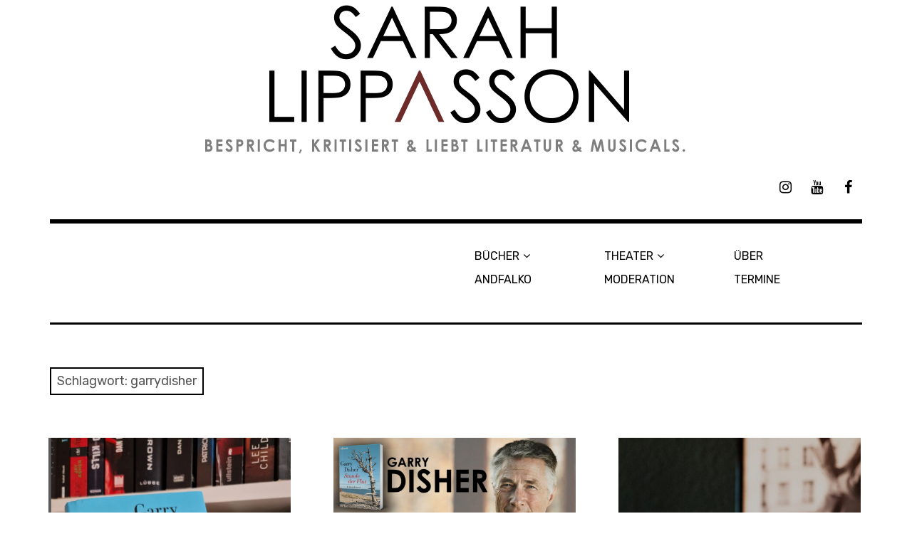

--- FILE ---
content_type: text/html; charset=UTF-8
request_url: https://sarahlippasson.com/tag/garrydisher/
body_size: 9726
content:
<!DOCTYPE html>
<html class="no-js" lang="de">
<head>
<meta charset="UTF-8">
<meta name="viewport" content="width=device-width, initial-scale=1">
<link rel="profile" href="http://gmpg.org/xfn/11">
<link rel="pingback" href="https://sarahlippasson.com/xmlrpc.php">
<meta name='robots' content='index, follow, max-image-preview:large, max-snippet:-1, max-video-preview:-1' />
<script>document.documentElement.className = document.documentElement.className.replace("no-js","js");</script>

	<!-- This site is optimized with the Yoast SEO plugin v25.6 - https://yoast.com/wordpress/plugins/seo/ -->
	<title>garrydisher Archive - Sarah Lippasson</title>
	<meta name="description" content="bespricht / moderiert / kritisiert / inszeniert / studiert / liebt / Literatur &amp; Theater &amp; Medien" />
	<link rel="canonical" href="https://sarahlippasson.com/tag/garrydisher/" />
	<meta property="og:locale" content="de_DE" />
	<meta property="og:type" content="article" />
	<meta property="og:title" content="garrydisher Archive - Sarah Lippasson" />
	<meta property="og:description" content="bespricht / moderiert / kritisiert / inszeniert / studiert / liebt / Literatur &amp; Theater &amp; Medien" />
	<meta property="og:url" content="https://sarahlippasson.com/tag/garrydisher/" />
	<meta property="og:site_name" content="Sarah Lippasson" />
	<meta name="twitter:card" content="summary_large_image" />
	<script type="application/ld+json" class="yoast-schema-graph">{"@context":"https://schema.org","@graph":[{"@type":"CollectionPage","@id":"https://sarahlippasson.com/tag/garrydisher/","url":"https://sarahlippasson.com/tag/garrydisher/","name":"garrydisher Archive - Sarah Lippasson","isPartOf":{"@id":"https://sarahlippasson.com/#website"},"primaryImageOfPage":{"@id":"https://sarahlippasson.com/tag/garrydisher/#primaryimage"},"image":{"@id":"https://sarahlippasson.com/tag/garrydisher/#primaryimage"},"thumbnailUrl":"https://sarahlippasson.com/wp-content/uploads/2023/09/Screenshot-119-e1693647517540.png","description":"bespricht / moderiert / kritisiert / inszeniert / studiert / liebt / Literatur & Theater & Medien","breadcrumb":{"@id":"https://sarahlippasson.com/tag/garrydisher/#breadcrumb"},"inLanguage":"de"},{"@type":"ImageObject","inLanguage":"de","@id":"https://sarahlippasson.com/tag/garrydisher/#primaryimage","url":"https://sarahlippasson.com/wp-content/uploads/2023/09/Screenshot-119-e1693647517540.png","contentUrl":"https://sarahlippasson.com/wp-content/uploads/2023/09/Screenshot-119-e1693647517540.png","width":643,"height":849,"caption":"Funkloch Garry Disher"},{"@type":"BreadcrumbList","@id":"https://sarahlippasson.com/tag/garrydisher/#breadcrumb","itemListElement":[{"@type":"ListItem","position":1,"name":"Startseite","item":"https://sarahlippasson.com/"},{"@type":"ListItem","position":2,"name":"garrydisher"}]},{"@type":"WebSite","@id":"https://sarahlippasson.com/#website","url":"https://sarahlippasson.com/","name":"Sarah Lippasson","description":"Literatur &amp; Theater &amp; Medien","publisher":{"@id":"https://sarahlippasson.com/#/schema/person/c2d21951a4f65a43daf98c925aebd4d6"},"potentialAction":[{"@type":"SearchAction","target":{"@type":"EntryPoint","urlTemplate":"https://sarahlippasson.com/?s={search_term_string}"},"query-input":{"@type":"PropertyValueSpecification","valueRequired":true,"valueName":"search_term_string"}}],"inLanguage":"de"},{"@type":["Person","Organization"],"@id":"https://sarahlippasson.com/#/schema/person/c2d21951a4f65a43daf98c925aebd4d6","name":"Sarah","image":{"@type":"ImageObject","inLanguage":"de","@id":"https://sarahlippasson.com/#/schema/person/image/","url":"https://sarahlippasson.com/wp-content/uploads/2023/02/IMG_6009-scaled.jpg","contentUrl":"https://sarahlippasson.com/wp-content/uploads/2023/02/IMG_6009-scaled.jpg","width":1440,"height":2560,"caption":"Sarah"},"logo":{"@id":"https://sarahlippasson.com/#/schema/person/image/"},"sameAs":["http://sarahlippasson.com"]}]}</script>
	<!-- / Yoast SEO plugin. -->


<link rel='dns-prefetch' href='//fonts.googleapis.com' />
<link rel="alternate" type="application/rss+xml" title="Sarah Lippasson &raquo; Feed" href="https://sarahlippasson.com/feed/" />
<link rel="alternate" type="application/rss+xml" title="Sarah Lippasson &raquo; Kommentar-Feed" href="https://sarahlippasson.com/comments/feed/" />
<link rel="alternate" type="application/rss+xml" title="Sarah Lippasson &raquo; Schlagwort-Feed zu garrydisher" href="https://sarahlippasson.com/tag/garrydisher/feed/" />
<script type="text/javascript">
/* <![CDATA[ */
window._wpemojiSettings = {"baseUrl":"https:\/\/s.w.org\/images\/core\/emoji\/15.0.3\/72x72\/","ext":".png","svgUrl":"https:\/\/s.w.org\/images\/core\/emoji\/15.0.3\/svg\/","svgExt":".svg","source":{"concatemoji":"https:\/\/sarahlippasson.com\/wp-includes\/js\/wp-emoji-release.min.js?ver=6.6.4"}};
/*! This file is auto-generated */
!function(i,n){var o,s,e;function c(e){try{var t={supportTests:e,timestamp:(new Date).valueOf()};sessionStorage.setItem(o,JSON.stringify(t))}catch(e){}}function p(e,t,n){e.clearRect(0,0,e.canvas.width,e.canvas.height),e.fillText(t,0,0);var t=new Uint32Array(e.getImageData(0,0,e.canvas.width,e.canvas.height).data),r=(e.clearRect(0,0,e.canvas.width,e.canvas.height),e.fillText(n,0,0),new Uint32Array(e.getImageData(0,0,e.canvas.width,e.canvas.height).data));return t.every(function(e,t){return e===r[t]})}function u(e,t,n){switch(t){case"flag":return n(e,"\ud83c\udff3\ufe0f\u200d\u26a7\ufe0f","\ud83c\udff3\ufe0f\u200b\u26a7\ufe0f")?!1:!n(e,"\ud83c\uddfa\ud83c\uddf3","\ud83c\uddfa\u200b\ud83c\uddf3")&&!n(e,"\ud83c\udff4\udb40\udc67\udb40\udc62\udb40\udc65\udb40\udc6e\udb40\udc67\udb40\udc7f","\ud83c\udff4\u200b\udb40\udc67\u200b\udb40\udc62\u200b\udb40\udc65\u200b\udb40\udc6e\u200b\udb40\udc67\u200b\udb40\udc7f");case"emoji":return!n(e,"\ud83d\udc26\u200d\u2b1b","\ud83d\udc26\u200b\u2b1b")}return!1}function f(e,t,n){var r="undefined"!=typeof WorkerGlobalScope&&self instanceof WorkerGlobalScope?new OffscreenCanvas(300,150):i.createElement("canvas"),a=r.getContext("2d",{willReadFrequently:!0}),o=(a.textBaseline="top",a.font="600 32px Arial",{});return e.forEach(function(e){o[e]=t(a,e,n)}),o}function t(e){var t=i.createElement("script");t.src=e,t.defer=!0,i.head.appendChild(t)}"undefined"!=typeof Promise&&(o="wpEmojiSettingsSupports",s=["flag","emoji"],n.supports={everything:!0,everythingExceptFlag:!0},e=new Promise(function(e){i.addEventListener("DOMContentLoaded",e,{once:!0})}),new Promise(function(t){var n=function(){try{var e=JSON.parse(sessionStorage.getItem(o));if("object"==typeof e&&"number"==typeof e.timestamp&&(new Date).valueOf()<e.timestamp+604800&&"object"==typeof e.supportTests)return e.supportTests}catch(e){}return null}();if(!n){if("undefined"!=typeof Worker&&"undefined"!=typeof OffscreenCanvas&&"undefined"!=typeof URL&&URL.createObjectURL&&"undefined"!=typeof Blob)try{var e="postMessage("+f.toString()+"("+[JSON.stringify(s),u.toString(),p.toString()].join(",")+"));",r=new Blob([e],{type:"text/javascript"}),a=new Worker(URL.createObjectURL(r),{name:"wpTestEmojiSupports"});return void(a.onmessage=function(e){c(n=e.data),a.terminate(),t(n)})}catch(e){}c(n=f(s,u,p))}t(n)}).then(function(e){for(var t in e)n.supports[t]=e[t],n.supports.everything=n.supports.everything&&n.supports[t],"flag"!==t&&(n.supports.everythingExceptFlag=n.supports.everythingExceptFlag&&n.supports[t]);n.supports.everythingExceptFlag=n.supports.everythingExceptFlag&&!n.supports.flag,n.DOMReady=!1,n.readyCallback=function(){n.DOMReady=!0}}).then(function(){return e}).then(function(){var e;n.supports.everything||(n.readyCallback(),(e=n.source||{}).concatemoji?t(e.concatemoji):e.wpemoji&&e.twemoji&&(t(e.twemoji),t(e.wpemoji)))}))}((window,document),window._wpemojiSettings);
/* ]]> */
</script>
<style id='wp-emoji-styles-inline-css' type='text/css'>

	img.wp-smiley, img.emoji {
		display: inline !important;
		border: none !important;
		box-shadow: none !important;
		height: 1em !important;
		width: 1em !important;
		margin: 0 0.07em !important;
		vertical-align: -0.1em !important;
		background: none !important;
		padding: 0 !important;
	}
</style>
<style id='classic-theme-styles-inline-css' type='text/css'>
/*! This file is auto-generated */
.wp-block-button__link{color:#fff;background-color:#32373c;border-radius:9999px;box-shadow:none;text-decoration:none;padding:calc(.667em + 2px) calc(1.333em + 2px);font-size:1.125em}.wp-block-file__button{background:#32373c;color:#fff;text-decoration:none}
</style>
<style id='global-styles-inline-css' type='text/css'>
:root{--wp--preset--aspect-ratio--square: 1;--wp--preset--aspect-ratio--4-3: 4/3;--wp--preset--aspect-ratio--3-4: 3/4;--wp--preset--aspect-ratio--3-2: 3/2;--wp--preset--aspect-ratio--2-3: 2/3;--wp--preset--aspect-ratio--16-9: 16/9;--wp--preset--aspect-ratio--9-16: 9/16;--wp--preset--color--black: #000000;--wp--preset--color--cyan-bluish-gray: #abb8c3;--wp--preset--color--white: #ffffff;--wp--preset--color--pale-pink: #f78da7;--wp--preset--color--vivid-red: #cf2e2e;--wp--preset--color--luminous-vivid-orange: #ff6900;--wp--preset--color--luminous-vivid-amber: #fcb900;--wp--preset--color--light-green-cyan: #7bdcb5;--wp--preset--color--vivid-green-cyan: #00d084;--wp--preset--color--pale-cyan-blue: #8ed1fc;--wp--preset--color--vivid-cyan-blue: #0693e3;--wp--preset--color--vivid-purple: #9b51e0;--wp--preset--gradient--vivid-cyan-blue-to-vivid-purple: linear-gradient(135deg,rgba(6,147,227,1) 0%,rgb(155,81,224) 100%);--wp--preset--gradient--light-green-cyan-to-vivid-green-cyan: linear-gradient(135deg,rgb(122,220,180) 0%,rgb(0,208,130) 100%);--wp--preset--gradient--luminous-vivid-amber-to-luminous-vivid-orange: linear-gradient(135deg,rgba(252,185,0,1) 0%,rgba(255,105,0,1) 100%);--wp--preset--gradient--luminous-vivid-orange-to-vivid-red: linear-gradient(135deg,rgba(255,105,0,1) 0%,rgb(207,46,46) 100%);--wp--preset--gradient--very-light-gray-to-cyan-bluish-gray: linear-gradient(135deg,rgb(238,238,238) 0%,rgb(169,184,195) 100%);--wp--preset--gradient--cool-to-warm-spectrum: linear-gradient(135deg,rgb(74,234,220) 0%,rgb(151,120,209) 20%,rgb(207,42,186) 40%,rgb(238,44,130) 60%,rgb(251,105,98) 80%,rgb(254,248,76) 100%);--wp--preset--gradient--blush-light-purple: linear-gradient(135deg,rgb(255,206,236) 0%,rgb(152,150,240) 100%);--wp--preset--gradient--blush-bordeaux: linear-gradient(135deg,rgb(254,205,165) 0%,rgb(254,45,45) 50%,rgb(107,0,62) 100%);--wp--preset--gradient--luminous-dusk: linear-gradient(135deg,rgb(255,203,112) 0%,rgb(199,81,192) 50%,rgb(65,88,208) 100%);--wp--preset--gradient--pale-ocean: linear-gradient(135deg,rgb(255,245,203) 0%,rgb(182,227,212) 50%,rgb(51,167,181) 100%);--wp--preset--gradient--electric-grass: linear-gradient(135deg,rgb(202,248,128) 0%,rgb(113,206,126) 100%);--wp--preset--gradient--midnight: linear-gradient(135deg,rgb(2,3,129) 0%,rgb(40,116,252) 100%);--wp--preset--font-size--small: 13px;--wp--preset--font-size--medium: 20px;--wp--preset--font-size--large: 36px;--wp--preset--font-size--x-large: 42px;--wp--preset--spacing--20: 0.44rem;--wp--preset--spacing--30: 0.67rem;--wp--preset--spacing--40: 1rem;--wp--preset--spacing--50: 1.5rem;--wp--preset--spacing--60: 2.25rem;--wp--preset--spacing--70: 3.38rem;--wp--preset--spacing--80: 5.06rem;--wp--preset--shadow--natural: 6px 6px 9px rgba(0, 0, 0, 0.2);--wp--preset--shadow--deep: 12px 12px 50px rgba(0, 0, 0, 0.4);--wp--preset--shadow--sharp: 6px 6px 0px rgba(0, 0, 0, 0.2);--wp--preset--shadow--outlined: 6px 6px 0px -3px rgba(255, 255, 255, 1), 6px 6px rgba(0, 0, 0, 1);--wp--preset--shadow--crisp: 6px 6px 0px rgba(0, 0, 0, 1);}:where(.is-layout-flex){gap: 0.5em;}:where(.is-layout-grid){gap: 0.5em;}body .is-layout-flex{display: flex;}.is-layout-flex{flex-wrap: wrap;align-items: center;}.is-layout-flex > :is(*, div){margin: 0;}body .is-layout-grid{display: grid;}.is-layout-grid > :is(*, div){margin: 0;}:where(.wp-block-columns.is-layout-flex){gap: 2em;}:where(.wp-block-columns.is-layout-grid){gap: 2em;}:where(.wp-block-post-template.is-layout-flex){gap: 1.25em;}:where(.wp-block-post-template.is-layout-grid){gap: 1.25em;}.has-black-color{color: var(--wp--preset--color--black) !important;}.has-cyan-bluish-gray-color{color: var(--wp--preset--color--cyan-bluish-gray) !important;}.has-white-color{color: var(--wp--preset--color--white) !important;}.has-pale-pink-color{color: var(--wp--preset--color--pale-pink) !important;}.has-vivid-red-color{color: var(--wp--preset--color--vivid-red) !important;}.has-luminous-vivid-orange-color{color: var(--wp--preset--color--luminous-vivid-orange) !important;}.has-luminous-vivid-amber-color{color: var(--wp--preset--color--luminous-vivid-amber) !important;}.has-light-green-cyan-color{color: var(--wp--preset--color--light-green-cyan) !important;}.has-vivid-green-cyan-color{color: var(--wp--preset--color--vivid-green-cyan) !important;}.has-pale-cyan-blue-color{color: var(--wp--preset--color--pale-cyan-blue) !important;}.has-vivid-cyan-blue-color{color: var(--wp--preset--color--vivid-cyan-blue) !important;}.has-vivid-purple-color{color: var(--wp--preset--color--vivid-purple) !important;}.has-black-background-color{background-color: var(--wp--preset--color--black) !important;}.has-cyan-bluish-gray-background-color{background-color: var(--wp--preset--color--cyan-bluish-gray) !important;}.has-white-background-color{background-color: var(--wp--preset--color--white) !important;}.has-pale-pink-background-color{background-color: var(--wp--preset--color--pale-pink) !important;}.has-vivid-red-background-color{background-color: var(--wp--preset--color--vivid-red) !important;}.has-luminous-vivid-orange-background-color{background-color: var(--wp--preset--color--luminous-vivid-orange) !important;}.has-luminous-vivid-amber-background-color{background-color: var(--wp--preset--color--luminous-vivid-amber) !important;}.has-light-green-cyan-background-color{background-color: var(--wp--preset--color--light-green-cyan) !important;}.has-vivid-green-cyan-background-color{background-color: var(--wp--preset--color--vivid-green-cyan) !important;}.has-pale-cyan-blue-background-color{background-color: var(--wp--preset--color--pale-cyan-blue) !important;}.has-vivid-cyan-blue-background-color{background-color: var(--wp--preset--color--vivid-cyan-blue) !important;}.has-vivid-purple-background-color{background-color: var(--wp--preset--color--vivid-purple) !important;}.has-black-border-color{border-color: var(--wp--preset--color--black) !important;}.has-cyan-bluish-gray-border-color{border-color: var(--wp--preset--color--cyan-bluish-gray) !important;}.has-white-border-color{border-color: var(--wp--preset--color--white) !important;}.has-pale-pink-border-color{border-color: var(--wp--preset--color--pale-pink) !important;}.has-vivid-red-border-color{border-color: var(--wp--preset--color--vivid-red) !important;}.has-luminous-vivid-orange-border-color{border-color: var(--wp--preset--color--luminous-vivid-orange) !important;}.has-luminous-vivid-amber-border-color{border-color: var(--wp--preset--color--luminous-vivid-amber) !important;}.has-light-green-cyan-border-color{border-color: var(--wp--preset--color--light-green-cyan) !important;}.has-vivid-green-cyan-border-color{border-color: var(--wp--preset--color--vivid-green-cyan) !important;}.has-pale-cyan-blue-border-color{border-color: var(--wp--preset--color--pale-cyan-blue) !important;}.has-vivid-cyan-blue-border-color{border-color: var(--wp--preset--color--vivid-cyan-blue) !important;}.has-vivid-purple-border-color{border-color: var(--wp--preset--color--vivid-purple) !important;}.has-vivid-cyan-blue-to-vivid-purple-gradient-background{background: var(--wp--preset--gradient--vivid-cyan-blue-to-vivid-purple) !important;}.has-light-green-cyan-to-vivid-green-cyan-gradient-background{background: var(--wp--preset--gradient--light-green-cyan-to-vivid-green-cyan) !important;}.has-luminous-vivid-amber-to-luminous-vivid-orange-gradient-background{background: var(--wp--preset--gradient--luminous-vivid-amber-to-luminous-vivid-orange) !important;}.has-luminous-vivid-orange-to-vivid-red-gradient-background{background: var(--wp--preset--gradient--luminous-vivid-orange-to-vivid-red) !important;}.has-very-light-gray-to-cyan-bluish-gray-gradient-background{background: var(--wp--preset--gradient--very-light-gray-to-cyan-bluish-gray) !important;}.has-cool-to-warm-spectrum-gradient-background{background: var(--wp--preset--gradient--cool-to-warm-spectrum) !important;}.has-blush-light-purple-gradient-background{background: var(--wp--preset--gradient--blush-light-purple) !important;}.has-blush-bordeaux-gradient-background{background: var(--wp--preset--gradient--blush-bordeaux) !important;}.has-luminous-dusk-gradient-background{background: var(--wp--preset--gradient--luminous-dusk) !important;}.has-pale-ocean-gradient-background{background: var(--wp--preset--gradient--pale-ocean) !important;}.has-electric-grass-gradient-background{background: var(--wp--preset--gradient--electric-grass) !important;}.has-midnight-gradient-background{background: var(--wp--preset--gradient--midnight) !important;}.has-small-font-size{font-size: var(--wp--preset--font-size--small) !important;}.has-medium-font-size{font-size: var(--wp--preset--font-size--medium) !important;}.has-large-font-size{font-size: var(--wp--preset--font-size--large) !important;}.has-x-large-font-size{font-size: var(--wp--preset--font-size--x-large) !important;}
:where(.wp-block-post-template.is-layout-flex){gap: 1.25em;}:where(.wp-block-post-template.is-layout-grid){gap: 1.25em;}
:where(.wp-block-columns.is-layout-flex){gap: 2em;}:where(.wp-block-columns.is-layout-grid){gap: 2em;}
:root :where(.wp-block-pullquote){font-size: 1.5em;line-height: 1.6;}
</style>
<link rel='stylesheet' id='rt-fontawsome-css' href='https://sarahlippasson.com/wp-content/plugins/the-post-grid/assets/vendor/font-awesome/css/font-awesome.min.css?ver=1770075096' type='text/css' media='all' />
<link rel='stylesheet' id='rt-tpg-css' href='https://sarahlippasson.com/wp-content/plugins/the-post-grid/assets/css/thepostgrid.min.css?ver=1770075096' type='text/css' media='all' />
<link rel='stylesheet' id='rebalance-fonts-css' href='https://fonts.googleapis.com/css?family=Rubik%3A400%2C500%2C700%2C900%2C400italic%2C700italic%7CLibre+Baskerville%3A700%2C900%2C400italic&#038;subset=latin%2Clatin-ext' type='text/css' media='all' />
<link rel='stylesheet' id='font-awesome-css' href='https://sarahlippasson.com/wp-content/plugins/elementor/assets/lib/font-awesome/css/font-awesome.min.css?ver=4.7.0' type='text/css' media='all' />
<link rel='stylesheet' id='rebalance-style-css' href='https://sarahlippasson.com/wp-content/themes/rebalance/style.css?ver=6.6.4' type='text/css' media='all' />
<!--n2css--><!--n2js--><script type="text/javascript" src="https://sarahlippasson.com/wp-includes/js/jquery/jquery.min.js?ver=3.7.1" id="jquery-core-js"></script>
<script type="text/javascript" src="https://sarahlippasson.com/wp-includes/js/jquery/jquery-migrate.min.js?ver=3.4.1" id="jquery-migrate-js"></script>
<link rel="https://api.w.org/" href="https://sarahlippasson.com/wp-json/" /><link rel="alternate" title="JSON" type="application/json" href="https://sarahlippasson.com/wp-json/wp/v2/tags/273" /><link rel="EditURI" type="application/rsd+xml" title="RSD" href="https://sarahlippasson.com/xmlrpc.php?rsd" />
<meta name="generator" content="WordPress 6.6.4" />
        <style>
            :root {
                --tpg-primary-color: #0d6efd;
                --tpg-secondary-color: #0654c4;
                --tpg-primary-light: #c4d0ff
            }

                    </style>
		<meta name="generator" content="Elementor 3.35.0; features: additional_custom_breakpoints; settings: css_print_method-external, google_font-enabled, font_display-swap">
			<style>
				.e-con.e-parent:nth-of-type(n+4):not(.e-lazyloaded):not(.e-no-lazyload),
				.e-con.e-parent:nth-of-type(n+4):not(.e-lazyloaded):not(.e-no-lazyload) * {
					background-image: none !important;
				}
				@media screen and (max-height: 1024px) {
					.e-con.e-parent:nth-of-type(n+3):not(.e-lazyloaded):not(.e-no-lazyload),
					.e-con.e-parent:nth-of-type(n+3):not(.e-lazyloaded):not(.e-no-lazyload) * {
						background-image: none !important;
					}
				}
				@media screen and (max-height: 640px) {
					.e-con.e-parent:nth-of-type(n+2):not(.e-lazyloaded):not(.e-no-lazyload),
					.e-con.e-parent:nth-of-type(n+2):not(.e-lazyloaded):not(.e-no-lazyload) * {
						background-image: none !important;
					}
				}
			</style>
				<style type="text/css">
			.site-title,
		.site-description {
			position: absolute;
			clip: rect(1px, 1px, 1px, 1px);
		}
		</style>
	<link rel="icon" href="https://sarahlippasson.com/wp-content/uploads/2020/10/cropped-Profilbild-32x32.png" sizes="32x32" />
<link rel="icon" href="https://sarahlippasson.com/wp-content/uploads/2020/10/cropped-Profilbild-192x192.png" sizes="192x192" />
<link rel="apple-touch-icon" href="https://sarahlippasson.com/wp-content/uploads/2020/10/cropped-Profilbild-180x180.png" />
<meta name="msapplication-TileImage" content="https://sarahlippasson.com/wp-content/uploads/2020/10/cropped-Profilbild-270x270.png" />
		<style type="text/css" id="wp-custom-css">
			

		</style>
		</head>

<body class="archive tag tag-garrydisher tag-273 rttpg rttpg-7.8.8 radius-frontend rttpg-body-wrap rttpg-flaticon hfeed has-custom-header elementor-default elementor-kit-6167">
<div id="page" class="site">
	<a class="skip-link screen-reader-text" href="#content">Zum Inhalt springen</a>

	<header id="masthead" class="site-header" role="banner">
		<div class="col-width header-wrap">
							<a href="https://sarahlippasson.com/" class="site-header-image-link" title="Sarah Lippasson" rel="home">
					<img fetchpriority="high" src="https://sarahlippasson.com/wp-content/uploads/2025/10/cropped-Header-neu.png" class="site-header-image" width="1140" height="223" alt="" />
				</a>
						<div class="site-heading">
				<div class="site-branding">
																<p class="site-title"><a href="https://sarahlippasson.com/" rel="home">Sarah Lippasson</a></p>
									</div><!-- .site-branding -->
								<nav class="social-navigation" role="navigation">
					<div class="social-menu-wrap"><ul id="menu-menue2" class="social-menu"><li id="menu-item-5080" class="menu-item menu-item-type-custom menu-item-object-custom menu-item-5080"><a href="https://www.instagram.com/sarahlippasson"><span>Instagram</span></a></li>
<li id="menu-item-5081" class="menu-item menu-item-type-custom menu-item-object-custom menu-item-5081"><a href="https://www.youtube.com/channel/UCIcAOPSK5oRvNjL6S5Jazjg?view_as=subscriber"><span>YouTube</span></a></li>
<li id="menu-item-5082" class="menu-item menu-item-type-custom menu-item-object-custom menu-item-5082"><a href="https://www.facebook.com/profile.php?id=100015372243935"><span>Facebook</span></a></li>
</ul></div>				</nav><!-- #social-navigation -->
							</div><!-- .site-heading -->
		</div>
		<div class="col-width sub-header-wrap">

							<p class="site-description">Literatur &amp; Theater &amp; Medien</p>
			
						<nav id="site-navigation" class="main-navigation" role="navigation">
				<button class="menu-toggle" aria-controls="header-menu" aria-expanded="false" data-close-text="Schließen">Menü</button>
				<div class="menu-header-men-container"><ul id="header-menu" class="menu"><li id="menu-item-5089" class="menu-item menu-item-type-post_type menu-item-object-page menu-item-has-children menu-item-5089"><a href="https://sarahlippasson.com/literatur/">BÜCHER</a>
<ul class="sub-menu">
	<li id="menu-item-5093" class="menu-item menu-item-type-post_type menu-item-object-page menu-item-5093"><a href="https://sarahlippasson.com/rezensionen/">Rezensionen</a></li>
	<li id="menu-item-8557" class="menu-item menu-item-type-post_type menu-item-object-page menu-item-8557"><a href="https://sarahlippasson.com/altundverbraucht/">#altundverbraucht</a></li>
	<li id="menu-item-5587" class="menu-item menu-item-type-post_type menu-item-object-page menu-item-5587"><a href="https://sarahlippasson.com/literatur/autoren/">Kennt ihr schon &#8230;</a></li>
	<li id="menu-item-6306" class="menu-item menu-item-type-post_type menu-item-object-page menu-item-6306"><a href="https://sarahlippasson.com/krimikreuzverhoer/">#Krimikreuzverhör</a></li>
	<li id="menu-item-8422" class="menu-item menu-item-type-custom menu-item-object-custom menu-item-8422"><a href="https://buchevents.de/podcast/">Romance-Podcast</a></li>
</ul>
</li>
<li id="menu-item-7388" class="menu-item menu-item-type-post_type menu-item-object-page menu-item-7388"><a href="https://sarahlippasson.com/andfalko/">ANDFALKO</a></li>
<li id="menu-item-5097" class="menu-item menu-item-type-post_type menu-item-object-page menu-item-has-children menu-item-5097"><a href="https://sarahlippasson.com/buehne/">THEATER</a>
<ul class="sub-menu">
	<li id="menu-item-5102" class="menu-item menu-item-type-post_type menu-item-object-page menu-item-5102"><a href="https://sarahlippasson.com/kritiken/">Kritiken</a></li>
	<li id="menu-item-6305" class="menu-item menu-item-type-post_type menu-item-object-page menu-item-6305"><a href="https://sarahlippasson.com/interviews/">Interviews</a></li>
</ul>
</li>
<li id="menu-item-5983" class="menu-item menu-item-type-post_type menu-item-object-page menu-item-5983"><a href="https://sarahlippasson.com/moderation/">MODERATION</a></li>
<li id="menu-item-5088" class="menu-item menu-item-type-post_type menu-item-object-page menu-item-5088"><a href="https://sarahlippasson.com/ueber/">ÜBER</a></li>
<li id="menu-item-7515" class="menu-item menu-item-type-post_type menu-item-object-page menu-item-7515"><a href="https://sarahlippasson.com/termine/">TERMINE</a></li>
</ul></div>			</nav><!-- #site-navigation -->
			
		</div><!-- .col-width -->
	</header><!-- #masthead -->

	<div id="content" class="site-content clear">
		<div class="col-width">

	<div id="primary" class="content-area">
		<main id="main" class="site-main" role="main">

		
			<header class="page-header">
				<h1 class="page-title">Schlagwort: <span>garrydisher</span></h1>			</header><!-- .page-header -->

			<div id="infinite-wrap">

								
					
<article id="post-7175" class="post-7175 post type-post status-publish format-standard has-post-thumbnail hentry category-rezension tag-funkloch tag-garrydisher tag-rezension card ">
		<div class="entry-image-section">
		<a href="https://sarahlippasson.com/2023/09/02/funkloch-garry-disher/" class="entry-image-link">
			<figure class="entry-image">
				<img width="560" height="739" src="https://sarahlippasson.com/wp-content/uploads/2023/09/Screenshot-119-e1693647517540-560x739.png" class="attachment-rebalance-archive size-rebalance-archive wp-post-image" alt="Funkloch Garry Disher" decoding="async" srcset="https://sarahlippasson.com/wp-content/uploads/2023/09/Screenshot-119-e1693647517540-560x739.png 560w, https://sarahlippasson.com/wp-content/uploads/2023/09/Screenshot-119-e1693647517540-227x300.png 227w, https://sarahlippasson.com/wp-content/uploads/2023/09/Screenshot-119-e1693647517540.png 643w" sizes="(max-width: 560px) 100vw, 560px" />			</figure>
		</a>
	</div>
	
	<header class="entry-header">
		<h1 class="entry-title"><a href="https://sarahlippasson.com/2023/09/02/funkloch-garry-disher/" rel="bookmark">Funkloch [Garry Disher]</a></h1>	</header><!-- .entry-header -->

		<div class="entry-content">
		<p>Diese Erzählweise, Dishers subtile<br />
Gesellschaftskritik und die modernen Fälle und Ansichten seiner Protagonisten machen einfach nur großen Spaß. Schade, dass dieser Roman nach dreihundert Seiten beendet war. Ich will so viel mehr! #garrydisherfanclub</p>
	</div><!-- .entry-content -->
	
	<footer class="entry-meta">
		<span class="entry-tags"><a href="https://sarahlippasson.com/tag/funkloch/" rel="tag">funkloch</a>, <a href="https://sarahlippasson.com/tag/garrydisher/" rel="tag">garrydisher</a>, <a href="https://sarahlippasson.com/tag/rezension/" rel="tag">Rezension</a></span>	</footer><!-- .entry-meta -->
</article><!-- #post-## -->

				
					
<article id="post-6310" class="post-6310 post type-post status-publish format-standard has-post-thumbnail hentry category-krimikreuzverhoer tag-dishercrime tag-garrydisher tag-interview tag-stundederflut card ">
		<div class="entry-image-section">
		<a href="https://sarahlippasson.com/2022/12/01/interview-garry-disher/" class="entry-image-link">
			<figure class="entry-image">
				<img width="560" height="315" src="https://sarahlippasson.com/wp-content/uploads/2022/11/Disher_Header_Blog-560x315.png" class="attachment-rebalance-archive size-rebalance-archive wp-post-image" alt="" decoding="async" srcset="https://sarahlippasson.com/wp-content/uploads/2022/11/Disher_Header_Blog-560x315.png 560w, https://sarahlippasson.com/wp-content/uploads/2022/11/Disher_Header_Blog-300x169.png 300w, https://sarahlippasson.com/wp-content/uploads/2022/11/Disher_Header_Blog-1024x576.png 1024w, https://sarahlippasson.com/wp-content/uploads/2022/11/Disher_Header_Blog-768x432.png 768w, https://sarahlippasson.com/wp-content/uploads/2022/11/Disher_Header_Blog-1536x864.png 1536w, https://sarahlippasson.com/wp-content/uploads/2022/11/Disher_Header_Blog-720x405.png 720w, https://sarahlippasson.com/wp-content/uploads/2022/11/Disher_Header_Blog.png 1920w" sizes="(max-width: 560px) 100vw, 560px" />			</figure>
		</a>
	</div>
	
	<header class="entry-header">
		<h1 class="entry-title"><a href="https://sarahlippasson.com/2022/12/01/interview-garry-disher/" rel="bookmark">»Character more than plot.« #KrimiKreuzverhör mit Garry Disher</a></h1>	</header><!-- .entry-header -->

		<div class="entry-content">
		<p>Mit Garry Disher, dem australischen Krimiautor im #Krimikreuzverhör über seine Figuren, die Arbeit am Manuskript und gute Kriminalromane.</p>
	</div><!-- .entry-content -->
	
	<footer class="entry-meta">
		<span class="entry-tags"><a href="https://sarahlippasson.com/tag/dishercrime/" rel="tag">dishercrime</a>, <a href="https://sarahlippasson.com/tag/garrydisher/" rel="tag">garrydisher</a>, <a href="https://sarahlippasson.com/tag/interview/" rel="tag">Interview</a>, <a href="https://sarahlippasson.com/tag/stundederflut/" rel="tag">stundederflut</a></span>	</footer><!-- .entry-meta -->
</article><!-- #post-## -->

				
					
<article id="post-6116" class="post-6116 post type-post status-publish format-standard has-post-thumbnail hentry category-rezension tag-garrydisher tag-stundederflut card ">
		<div class="entry-image-section">
		<a href="https://sarahlippasson.com/2022/11/15/stunde-der-flut-garry-disher/" class="entry-image-link">
			<figure class="entry-image">
				<img loading="lazy" width="560" height="995" src="https://sarahlippasson.com/wp-content/uploads/2022/11/IMG_7254-560x995.jpg" class="attachment-rebalance-archive size-rebalance-archive wp-post-image" alt="Garry Disher Stunde der Flut" decoding="async" srcset="https://sarahlippasson.com/wp-content/uploads/2022/11/IMG_7254-560x995.jpg 560w, https://sarahlippasson.com/wp-content/uploads/2022/11/IMG_7254-169x300.jpg 169w, https://sarahlippasson.com/wp-content/uploads/2022/11/IMG_7254-576x1024.jpg 576w, https://sarahlippasson.com/wp-content/uploads/2022/11/IMG_7254-768x1365.jpg 768w, https://sarahlippasson.com/wp-content/uploads/2022/11/IMG_7254-864x1536.jpg 864w, https://sarahlippasson.com/wp-content/uploads/2022/11/IMG_7254-1152x2048.jpg 1152w, https://sarahlippasson.com/wp-content/uploads/2022/11/IMG_7254-675x1200.jpg 675w, https://sarahlippasson.com/wp-content/uploads/2022/11/IMG_7254-scaled.jpg 1441w" sizes="(max-width: 560px) 100vw, 560px" />			</figure>
		</a>
	</div>
	
	<header class="entry-header">
		<h1 class="entry-title"><a href="https://sarahlippasson.com/2022/11/15/stunde-der-flut-garry-disher/" rel="bookmark">Stunde der Flut [Garry Disher]</a></h1>	</header><!-- .entry-header -->

		<div class="entry-content">
		<p>Das ist ein großartiges Familiendrama, ein fantastischer Krimi &#8211; kurzum: ein brillanter Roman. LEST! ALLE! DISHER!</p>
	</div><!-- .entry-content -->
	
	<footer class="entry-meta">
		<span class="entry-tags"><a href="https://sarahlippasson.com/tag/garrydisher/" rel="tag">garrydisher</a>, <a href="https://sarahlippasson.com/tag/stundederflut/" rel="tag">stundederflut</a></span>	</footer><!-- .entry-meta -->
</article><!-- #post-## -->

				
					
<article id="post-5748" class="post-5748 post type-post status-publish format-standard has-post-thumbnail hentry category-rezension tag-garrydisher tag-moder tag-rezension card ">
		<div class="entry-image-section">
		<a href="https://sarahlippasson.com/2021/12/16/moder-garry-disher/" class="entry-image-link">
			<figure class="entry-image">
				<img loading="lazy" width="560" height="703" src="https://sarahlippasson.com/wp-content/uploads/2021/12/Moder-560x703.png" class="attachment-rebalance-archive size-rebalance-archive wp-post-image" alt="Moder von Garry Disher" decoding="async" srcset="https://sarahlippasson.com/wp-content/uploads/2021/12/Moder-560x703.png 560w, https://sarahlippasson.com/wp-content/uploads/2021/12/Moder-239x300.png 239w, https://sarahlippasson.com/wp-content/uploads/2021/12/Moder.png 665w" sizes="(max-width: 560px) 100vw, 560px" />			</figure>
		</a>
	</div>
	
	<header class="entry-header">
		<h1 class="entry-title"><a href="https://sarahlippasson.com/2021/12/16/moder-garry-disher/" rel="bookmark">Moder [Garry Disher]</a></h1>	</header><!-- .entry-header -->

		<div class="entry-content">
		<p>Wer Lust auf einen raffinierten, stark erzählten und nicht unbedingt brutalen Krimi mit Suchtpotenzial hat, sollte sich “Moder” vorknöpfen. Lohnt sich!</p>
	</div><!-- .entry-content -->
	
	<footer class="entry-meta">
		<span class="entry-tags"><a href="https://sarahlippasson.com/tag/garrydisher/" rel="tag">garrydisher</a>, <a href="https://sarahlippasson.com/tag/moder/" rel="tag">moder</a>, <a href="https://sarahlippasson.com/tag/rezension/" rel="tag">Rezension</a></span>	</footer><!-- .entry-meta -->
</article><!-- #post-## -->

				
				
			</div>

		
		</main><!-- #main -->
	</div><!-- #primary -->


<div id="secondary" class="widget-area" role="complementary">
	<aside id="block-12" class="widget widget_block widget_text">
<p><a href="https://sarahlippasson.com/impressum/"><strong>Impressum</strong></a><br><a href="https://sarahlippasson.com/datenschutz/"><strong>Datenschutz</strong></a></p>
</aside></div><!-- #secondary -->

			<footer id="colophon" class="site-footer" role="contentinfo">
				<div class="site-info">
					<a href="https://de.wordpress.org/">Powered by WordPress</a>
					<br>
					Theme: Rebalance von <a href="http://wordpress.com/themes/rebalance/" rel="designer">WordPress.com</a>.				</div><!-- .site-info -->
			</footer><!-- #colophon -->

		</div><!-- .col-width -->
	</div><!-- #content -->

</div><!-- #page -->

			<script>
				const lazyloadRunObserver = () => {
					const lazyloadBackgrounds = document.querySelectorAll( `.e-con.e-parent:not(.e-lazyloaded)` );
					const lazyloadBackgroundObserver = new IntersectionObserver( ( entries ) => {
						entries.forEach( ( entry ) => {
							if ( entry.isIntersecting ) {
								let lazyloadBackground = entry.target;
								if( lazyloadBackground ) {
									lazyloadBackground.classList.add( 'e-lazyloaded' );
								}
								lazyloadBackgroundObserver.unobserve( entry.target );
							}
						});
					}, { rootMargin: '200px 0px 200px 0px' } );
					lazyloadBackgrounds.forEach( ( lazyloadBackground ) => {
						lazyloadBackgroundObserver.observe( lazyloadBackground );
					} );
				};
				const events = [
					'DOMContentLoaded',
					'elementor/lazyload/observe',
				];
				events.forEach( ( event ) => {
					document.addEventListener( event, lazyloadRunObserver );
				} );
			</script>
			<script type="text/javascript" src="https://sarahlippasson.com/wp-content/themes/rebalance/js/columnlist.js?ver=20151120" id="columnlist-js"></script>
<script type="text/javascript" id="rebalance-navigation-js-extra">
/* <![CDATA[ */
var rebalanceScreenReaderText = {"expand":"Child-Men\u00fc ausklappen","collapse":"Child-Men\u00fc einklappen"};
/* ]]> */
</script>
<script type="text/javascript" src="https://sarahlippasson.com/wp-content/themes/rebalance/js/navigation.js?ver=20151112" id="rebalance-navigation-js"></script>
<script type="text/javascript" src="https://sarahlippasson.com/wp-includes/js/imagesloaded.min.js?ver=5.0.0" id="imagesloaded-js"></script>
<script type="text/javascript" src="https://sarahlippasson.com/wp-includes/js/masonry.min.js?ver=4.2.2" id="masonry-js"></script>
<script type="text/javascript" id="rebalance-theme-scripts-js-extra">
/* <![CDATA[ */
var Rebalance = {"is_rtl":"0"};
/* ]]> */
</script>
<script type="text/javascript" src="https://sarahlippasson.com/wp-content/themes/rebalance/js/scripts.js?ver=20151130" id="rebalance-theme-scripts-js"></script>
<script type="text/javascript" src="https://sarahlippasson.com/wp-content/themes/rebalance/js/skip-link-focus-fix.js?ver=20151112" id="rebalance-skip-link-focus-fix-js"></script>

</body>
</html>